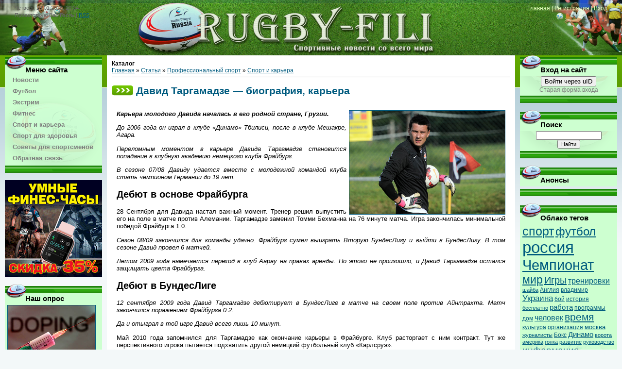

--- FILE ---
content_type: text/html; charset=UTF-8
request_url: http://rugby-fili.ru/publ/sport/sport_i_karera/david_targamadze_biografija_karera/8-1-0-4901
body_size: 18257
content:
<html>
<head>

	<script type="text/javascript">new Image().src = "//counter.yadro.ru/hit;ucoznet?r"+escape(document.referrer)+(screen&&";s"+screen.width+"*"+screen.height+"*"+(screen.colorDepth||screen.pixelDepth))+";u"+escape(document.URL)+";"+Date.now();</script>
	<script type="text/javascript">new Image().src = "//counter.yadro.ru/hit;ucoz_desktop_ad?r"+escape(document.referrer)+(screen&&";s"+screen.width+"*"+screen.height+"*"+(screen.colorDepth||screen.pixelDepth))+";u"+escape(document.URL)+";"+Date.now();</script>
<meta http-equiv="content-type" content="text/html; charset=UTF-8">
<title>Давид Таргамадзе — биография, карьера - Спорт и карьера - Профессиональный спорт - Каталог - Клуб любителей регби</title>

 
 
 <META Name="Description" content="Карьера молодого Давида началась в его родной стране, Грузии. До 2006 года он играл в клубе «Динамо» Тбилиси, после в клубе Мешакре, Агара. Переломным моментом в карьере Давида Таргамадзе становится попадание в клубную академию немецкого клуба Фрайбург. В сезоне 07/08 Давиду удается вместе с молодежной командой клуба стать чемпионом Германии до 19 лет. Дебют в основе Фрайбурга 28 Сентября для Давида настал важный момент.">

<META Name="Keywords" content="Давид, биография, клуб, страна, молодость, матче, сезон, Украина, сборная, матчей, матч, контракт">
 
  
 
 
 
<link type="text/css" rel="stylesheet" href="/_st/my.css" />
 <script data-ad-client="ca-pub-6409720241318212" async src="https://pagead2.googlesyndication.com/pagead/js/adsbygoogle.js"></script>

	<link rel="stylesheet" href="/.s/src/base.min.css?v=221108" />
	<link rel="stylesheet" href="/.s/src/layer7.min.css?v=221108" />

	<script src="/.s/src/jquery-1.12.4.min.js"></script>
	
	<script src="/.s/src/uwnd.min.js?v=221108"></script>
	<script src="//s761.ucoz.net/cgi/uutils.fcg?a=uSD&ca=2&ug=999&isp=0&r=0.546144403602863"></script>
	<link rel="stylesheet" href="/.s/src/ulightbox/ulightbox.min.css" />
	<link rel="stylesheet" href="/.s/src/socCom.min.css" />
	<link rel="stylesheet" href="/.s/src/social.css" />
	<script src="/.s/src/ulightbox/ulightbox.min.js"></script>
	<script src="/.s/src/socCom.min.js"></script>
	<script src="//sys000.ucoz.net/cgi/uutils.fcg?a=soc_comment_get_data&site=drugby-fili"></script>
	<script>
/* --- UCOZ-JS-DATA --- */
window.uCoz = {"layerType":7,"module":"publ","ssid":"362223551121113677266","language":"ru","sign":{"3125":"Закрыть","7251":"Запрошенный контент не может быть загружен. Пожалуйста, попробуйте позже.","7252":"Предыдущий","7253":"Начать слайд-шоу","7287":"Перейти на страницу с фотографией.","7254":"Изменить размер","5458":"Следующий","5255":"Помощник"},"uLightboxType":1,"site":{"id":"drugby-fili","domain":"rugby-fili.ru","host":"rugby-fili.ucoz.com"},"country":"US"};
/* --- UCOZ-JS-CODE --- */

		function eRateEntry(select, id, a = 65, mod = 'publ', mark = +select.value, path = '', ajax, soc) {
			if (mod == 'shop') { path = `/${ id }/edit`; ajax = 2; }
			( !!select ? confirm(select.selectedOptions[0].textContent.trim() + '?') : true )
			&& _uPostForm('', { type:'POST', url:'/' + mod + path, data:{ a, id, mark, mod, ajax, ...soc } });
		}

		function updateRateControls(id, newRate) {
			let entryItem = self['entryID' + id] || self['comEnt' + id];
			let rateWrapper = entryItem.querySelector('.u-rate-wrapper');
			if (rateWrapper && newRate) rateWrapper.innerHTML = newRate;
			if (entryItem) entryItem.querySelectorAll('.u-rate-btn').forEach(btn => btn.remove())
		}
 function uSocialLogin(t) {
			var params = {"google":{"width":700,"height":600},"vkontakte":{"height":400,"width":790},"facebook":{"width":950,"height":520},"ok":{"height":390,"width":710},"yandex":{"width":870,"height":515}};
			var ref = escape(location.protocol + '//' + ('rugby-fili.ru' || location.hostname) + location.pathname + ((location.hash ? ( location.search ? location.search + '&' : '?' ) + 'rnd=' + Date.now() + location.hash : ( location.search || '' ))));
			window.open('/'+t+'?ref='+ref,'conwin','width='+params[t].width+',height='+params[t].height+',status=1,resizable=1,left='+parseInt((screen.availWidth/2)-(params[t].width/2))+',top='+parseInt((screen.availHeight/2)-(params[t].height/2)-20)+'screenX='+parseInt((screen.availWidth/2)-(params[t].width/2))+',screenY='+parseInt((screen.availHeight/2)-(params[t].height/2)-20));
			return false;
		}
		function TelegramAuth(user){
			user['a'] = 9; user['m'] = 'telegram';
			_uPostForm('', {type: 'POST', url: '/index/sub', data: user});
		}
$(function() {
		$('#fCode').on('keyup', function(event) {
			try {checkSecure(); } catch(e) {}
		});
	});
	
function loginPopupForm(params = {}) { new _uWnd('LF', ' ', -250, -100, { closeonesc:1, resize:1 }, { url:'/index/40' + (params.urlParams ? '?'+params.urlParams : '') }) }
/* --- UCOZ-JS-END --- */
</script>

	<style>.UhideBlock{display:none; }</style>
</head>
<body>
<div id="utbr8214" rel="s761"></div>

<div class="wrap">
<!--U1AHEADER1Z--><a href="/">
 
<img height="center" src="/shablon/img/topbanner2.jpg" style="width: 100%; height:px; opacity:0.9;filter:alpha(opacity=90)" alt="Клуб любителей регби" title="Клуб любителей регби" 
onmouseover="this.style.opacity=1;this.filters.alpha.opacity=100;" 
onmouseout="this.style.opacity=0.9;this.filters.alpha.opacity=90" /></a>
 




<div class="date">Четверг, 29.01.2026, 20:04</div>
<div class="user-bar"><!--<s5212>-->Приветствую Вас<!--</s>--> <b>Гость</b> | <a href="http://rugby-fili.ru/publ/rss/">RSS</a></div>
<div class="navigation"><a href="http://rugby-fili.ru/"><!--<s5176>-->Главная<!--</s>--></a> |  <a href="/register"><!--<s3089>-->Регистрация<!--</s>--></a> |  <a href="javascript:;" rel="nofollow" onclick="loginPopupForm(); return false;"><!--<s3087>-->Вход<!--</s>--></a></div><!--/U1AHEADER1Z-->

<!-- <middle> -->
<table class="main-table">
<tr>
<td class="side-block">
<!--U1CLEFTER1Z--><!-- <block1> -->

<div class="block">
<div class="block-title"><!-- <bt> --><!--<s5184>-->Меню сайта<!--</s>--><!-- </bt> --></div>
<div class="block-top"><div class="block-content"><!-- <bc> --><div id="uMenuDiv1" class="uMenuV" style="position:relative;"><ul class="uMenuRoot">
<li><div class="umn-tl"><div class="umn-tr"><div class="umn-tc"></div></div></div><div class="umn-ml"><div class="umn-mr"><div class="umn-mc"><div class="uMenuItem"><a href="/publ/sport/novosti/3"><span>Новости</span></a></div></div></div></div><div class="umn-bl"><div class="umn-br"><div class="umn-bc"><div class="umn-footer"></div></div></div></div></li>
<li><div class="umn-tl"><div class="umn-tr"><div class="umn-tc"></div></div></div><div class="umn-ml"><div class="umn-mr"><div class="umn-mc"><div class="uMenuItem"><a href="/publ/sport/futbol/5"><span>Футбол</span></a></div></div></div></div><div class="umn-bl"><div class="umn-br"><div class="umn-bc"><div class="umn-footer"></div></div></div></div></li>
<li><div class="umn-tl"><div class="umn-tr"><div class="umn-tc"></div></div></div><div class="umn-ml"><div class="umn-mr"><div class="umn-mc"><div class="uMenuItem"><a href="http://rugby-fili.ru/publ/sport_i_zdorove/ehkstremalnyj_sport/12"><span>Экстрим</span></a></div></div></div></div><div class="umn-bl"><div class="umn-br"><div class="umn-bc"><div class="umn-footer"></div></div></div></div></li>
<li><div class="umn-tl"><div class="umn-tr"><div class="umn-tc"></div></div></div><div class="umn-ml"><div class="umn-mr"><div class="umn-mc"><div class="uMenuItem"><a href="http://rugby-fili.ru/publ/sport_i_zdorove/fitnes/10"><span>Фитнес</span></a></div></div></div></div><div class="umn-bl"><div class="umn-br"><div class="umn-bc"><div class="umn-footer"></div></div></div></div></li>
<li><div class="umn-tl"><div class="umn-tr"><div class="umn-tc"></div></div></div><div class="umn-ml"><div class="umn-mr"><div class="umn-mc"><div class="uMenuItem"><a href="http://rugby-fili.ru/publ/sport/sport_i_karera/8"><span>Спорт и карьера</span></a></div></div></div></div><div class="umn-bl"><div class="umn-br"><div class="umn-bc"><div class="umn-footer"></div></div></div></div></li>
<li><div class="umn-tl"><div class="umn-tr"><div class="umn-tc"></div></div></div><div class="umn-ml"><div class="umn-mr"><div class="umn-mc"><div class="uMenuItem"><a href="http://rugby-fili.ru/publ/sport_i_zdorove/zdorove/13"><span>Спорт для здоровья</span></a></div></div></div></div><div class="umn-bl"><div class="umn-br"><div class="umn-bc"><div class="umn-footer"></div></div></div></div></li>
<li><div class="umn-tl"><div class="umn-tr"><div class="umn-tc"></div></div></div><div class="umn-ml"><div class="umn-mr"><div class="umn-mc"><div class="uMenuItem"><a href="http://rugby-fili.ru/publ/sport_i_zdorove/poleznye_sovety_dlja_sportsmenov/14"><span>Советы для спортсменов</span></a></div></div></div></div><div class="umn-bl"><div class="umn-br"><div class="umn-bc"><div class="umn-footer"></div></div></div></div></li>
<li><div class="umn-tl"><div class="umn-tr"><div class="umn-tc"></div></div></div><div class="umn-ml"><div class="umn-mr"><div class="umn-mc"><div class="uMenuItem"><a href="/index/0-3"><span>Обратная связь</span></a></div></div></div></div><div class="umn-bl"><div class="umn-br"><div class="umn-bc"><div class="umn-footer"></div></div></div></div></li></ul></div><script>$(function(){_uBuildMenu('#uMenuDiv1',0,document.location.href+'/','uMenuItemA','uMenuArrow',2500);})</script><!-- </bc> --></div></div>
</div>

<!-- </block1> -->

 

<!--noindex-->
<a href="http://rugby-fili.ru/publ/sport_i_zdorove/poleznye_sovety_dlja_sportsmenov/umnye_fitnes_chasy_colmi_p8/14-1-0-6570" target="_blank" rel="nofollow"><img src="http://rugby-fili.ru/_pu/65/88711426.gif" width="200" border="0" title="Умные фитнес-часы COLMI P8" alt="Умные фитнес-часы COLMI P8"></a>
<!--/noindex-->
<br><br>


<!-- <block3> -->

<!-- </block3> -->

<!-- <block4> -->

<!-- </block4> -->

<!-- <block5> -->

<div class="block">
<div class="block-title"><!-- <bt> --><!--<s5207>-->Наш опрос<!--</s>--><!-- </bt> --></div>
<div class="block-top"><div class="block-content"><!-- <bc> --><script>function pollnow607(){document.getElementById('PlBtn607').disabled=true;_uPostForm('pollform607',{url:'/poll/',type:'POST'});}function polll607(id,i){_uPostForm('',{url:'/poll/'+id+'-1-'+i+'-607',type:'GET'});}</script><div id="pollBlock607"><form id="pollform607" onsubmit="pollnow607();return false;"><div class="pollBlock" style="font-family:Tahoma,Arial;">
 <a target="_blank" href="/publ/sport/regbi/federacija_regbi_podtverdila_chto_v_doping_probakh_igrokov_byl_obnaruzhen_meldonij/4-1-0-192">
<img title="Федерация регби подтвердила, что в допинг-пробах игроков был обнаружен мельдоний" style="margin-bottom: 2px;" alt="Федерация регби подтвердила, что в допинг-пробах игроков был обнаружен мельдоний" src="/foto/img1/1_1/qq8pmftn.jpg" align="center" border="1" width="180"></a>

<div class="pollQue" style="font-size:8pt;padding-top:2px;text-align:left;"><b>Как вы относитесь к набирающему обороты допинговому скандалу?</b></div>
<div class="pollAns" style="font-size:8pt;text-align:left;"><div class="answer"><input id="a6071" type="radio" name="answer" value="1" style="vertical-align:middle;" /> <label style="vertical-align:middle;display:inline;" for="a6071">Это расплата за нечестную игру</label></div>
<div class="answer"><input id="a6072" type="radio" name="answer" value="2" style="vertical-align:middle;" /> <label style="vertical-align:middle;display:inline;" for="a6072">Обычное дело</label></div>
<div class="answer"><input id="a6073" type="radio" name="answer" value="3" style="vertical-align:middle;" /> <label style="vertical-align:middle;display:inline;" for="a6073">Это провокация против России</label></div>
<div class="answer"><input id="a6074" type="radio" name="answer" value="4" style="vertical-align:middle;" /> <label style="vertical-align:middle;display:inline;" for="a6074">Скоро всё утихнет</label></div>
<div class="answer"><input id="a6075" type="radio" name="answer" value="5" style="vertical-align:middle;" /> <label style="vertical-align:middle;display:inline;" for="a6075">Мне всё равно</label></div>

					<div id="pollSbm607" class="pollButton"><input class="pollBut" id="PlBtn607" type="submit" value="Голосовать" /></div>
					<input type="hidden" name="ssid" value="362223551121113677266" />
					<input type="hidden" name="id"   value="1" />
					<input type="hidden" name="a"    value="1" />
					<input type="hidden" name="ajax" value="607" /></div>
<div class="pollLnk" style="padding-top:4px;text-align:center;">[ <a style="font-size:7pt;" href="javascript:;" rel="nofollow" onclick="new _uWnd('PollR','Результаты опроса',660,200,{closeonesc:1,maxh:400},{url:'/poll/1'});return false;">Результаты</a> &middot; <a style="font-size:7pt;" href="javascript:;" rel="nofollow" onclick="new _uWnd('PollA','Архив опросов',660,250,{closeonesc:1,maxh:400,max:1,min:1},{url:'/poll/0-2'});return false;">Архив опросов</a> ]</div>
<div class="pollTot" style="padding-top:4px;font-size:7pt;text-align:center;">Всего ответов: <b>148</b></div>
</div></form></div><!-- </bc> --></div></div>
</div>

<!-- </block5> -->

<!-- <block6> -->

<div class="block">
<div class="block-title"><!-- <bt> --><!--<s5195>-->Статистика<!--</s>--><!-- </bt> --></div>
<div class="block-top"><div class="block-content"><div align="center"><!-- <bc> -->
 
 
 
 
<!--LiveInternet counter--><script type="text/javascript"><!--
document.write("<a href='//www.liveinternet.ru/click' "+
"target=_blank><img src='//counter.yadro.ru/hit?t17.15;r"+
escape(document.referrer)+((typeof(screen)=="undefined")?"":
";s"+screen.width+"*"+screen.height+"*"+(screen.colorDepth?
screen.colorDepth:screen.pixelDepth))+";u"+escape(document.URL)+
";"+Math.random()+
"' alt='' title='LiveInternet: показано число просмотров за 24"+
" часа, посетителей за 24 часа и за сегодня' "+
"border='0' width='88' height='31'><\/a>")
//--></script><!--/LiveInternet-->
 
 
 
 <!-- Yandex.Metrika informer -->
<a href="https://metrika.yandex.ru/stat/?id=35905485&amp;from=informer"
target="_blank" rel="nofollow"><img src="https://informer.yandex.ru/informer/35905485/3_0_86EC20FF_66CC00FF_0_pageviews"
style="width:88px; height:31px; border:0;" alt="Яндекс.Метрика" title="Яндекс.Метрика: данные за сегодня (просмотры, визиты и уникальные посетители)" onclick="try{Ya.Metrika.informer({i:this,id:35905485,lang:'ru'});return false}catch(e){}" /></a>
<!-- /Yandex.Metrika informer -->
 

<a href="//yandex.ru/cy?base=0&amp;host=rugby-fili.ru" rel="nofollow"><img src="//www.yandex.ru/cycounter?rugby-fili.ru" width="88" height="31" alt="Индекс цитирования" border="0" /></a>

 
 
<!-- </bc> --></div></div></div>
</div>

<!-- </block6> -->

<!-- <block4> -->
<div class="block">
<div class="block-title"><!-- <bt> --><!--<s3199>-->Свежие новости<!--</s>--><!-- </bt> --></div>
<div class="block-top"><div class="block-content"><!-- <bc> --><div class="noEntries">Материалов за текущий период нет.</div><!-- </bc> --></div></div>
</div>
<!-- </block4> --><!--/U1CLEFTER1Z-->
</td>
<td class="content-block">
<b>Каталог</b> 
<!-- <body> --><table border="0" cellpadding="0" cellspacing="0" width="100%">
<tr>
<td width="80%"><a href="http://rugby-fili.ru/"><!--<s5176>-->Главная<!--</s>--></a> &raquo; <a href="/publ/"><!--<s5208>-->Статьи<!--</s>--></a> &raquo; <a href="/publ/sport/2">Профессиональный спорт</a> &raquo; <a href="/publ/sport/sport_i_karera/8">Спорт и карьера</a></td>
<td align="right" style="white-space: nowrap;"></td>
</tr>
</table>
<hr />
 <div class="eTitle" style="padding-bottom:3px;"><h1>Давид Таргамадзе — биография, карьера</h1></div>
<table border="0" width="100%" cellspacing="0" cellpadding="2" class="eBlock">
<tr><td class="eText" colspan="2">
 
  
 
 
 <div id="nativeroll_video_cont" style="display:none;"></div><a href="/foto/img1/1_25/4676_1.jpg"><img title="Посмотреть полный размер фото Давид Таргамадзе — биография, карьера" style="margin-left: 5px;" alt="Давид Таргамадзе — биография, карьера" src="/foto/img1/1_25/4676_1.jpg" align="right" border="1" width="40%"></a>
<p><strong><i>Карьера молодого Давида началась в его родной стране, Грузии.</strong></i></strong></p>

<p><i>До 2006 года он играл в клубе «Динамо» Тбилиси, после в клубе Мешакре, Агара.</i></p>

<p><i>Переломным моментом в карьере Давида Таргамадзе становится попадание в клубную академию немецкого клуба Фрайбург.</i></p>

<p><i>В сезоне 07/08 Давиду удается вместе с молодежной командой клуба стать чемпионом Германии до 19 лет.</i></p>

<h2>Дебют в основе Фрайбурга</h2>

<p>28 Сентября для Давида настал важный момент. Тренер решил выпустить его на поле в матче против Алемании. Таргамадзе заменил Томми Бехманна на 76 минуте матча. Игра закончилась минимальной победой Фрайбурга 1:0.</p>

<p><i>Сезон 08/09 закончился для команды удачно. Фрайбург сумел выиграть Вторую БундесЛигу и выйти в БундесЛигу. В том сезоне Давид провел 6 матчей.</i></p>

<p><i>Летом 2009 года намечается переход в клуб Аарау на правах аренды. Но этого не произошло, и Давид Таргамадзе остался защищать цвета Фрайбурга.</i></p>

<h2>Дебют в БундесЛиге</h2>

<p><i>12 сентября 2009 года Давид Таргамадзе дебютирует в БундесЛиге в матче на своем поле против Айнтрахта. Матч закончился поражением Фрайбурга 0:2.</i></p>

<p><i>Да и отыграл в той игре Давид всего лишь 10 минут.</i></p>

<p>Май 2010 года запомнился для Таргамадзе как окончание карьеры в Фрайбурге. Клуб расторгает с ним контракт. Тут же перспективного игрока пытается подхватить другой немецкий футбольный клуб «Карлсруэ».</p>

<p>Но в октябре 2010 года Давид Таргамадзе оказывается в Украине. Новым местом работы для Давида становится перволиговая Александрия.</p>

<h2>Дебют в Александрие</h2>

<p>10 октября Давид Таргамадзе дебютирует в новой команде. Он вышел на поле в матче против Львова, на 63 минуте и через 13 минут забил свой первый гол в Украине.</p>

<p><i>Таргамадзе в Шахтере</i></p>

<p><i>30 декабря 2011 года донецкий Шахтер подписывает с Таргамадзе пятилетний контракт.</i></p>

<p><i>А уже 31 декабря Таргамадзе отдается в аренду в клуб Ильичевец.</i></p>

<p><i>Игра в сборной</i></p>

<p><i>В составе юношеской сборной Грузии до 17 лет сыграл 6 матчей. За молодёжную сборную Грузии до 21 года он сыграл 3 матча.</i></p>

<p><i>Его брат тоже увлекается футболом.</i></p>



<table border="0" cellpadding="1" cellspacing="0" style="width: 100%;">
 <tbody>
 <tr>
 <td><a href="/foto/img1/1_25/4676_2.jpg"><img title="Посмотреть фото 2 Давид Таргамадзе — биография, карьера" style="margin-right: 2px;" alt="Фото 2: Давид Таргамадзе — биография, карьера" src="/foto/img1/1_25/4676_2.jpg" align="left" border="1" width="32%"></a>

<a href="/foto/img1/1_25/4676_3.jpg"><img title="Посмотреть фото 3 Давид Таргамадзе — биография, карьера" style="margin-right: 2px;" alt="Фото 3: Давид Таргамадзе — биография, карьера" src="/foto/img1/1_25/4676_3.jpg" align="left" border="1" width="32%"></a>

</td>
 </tr>
 </tbody>
</table>

<p>&nbsp;</p>
		<script>
			var container = document.getElementById('nativeroll_video_cont');

			if (container) {
				var parent = container.parentElement;

				if (parent) {
					const wrapper = document.createElement('div');
					wrapper.classList.add('js-teasers-wrapper');

					parent.insertBefore(wrapper, container.nextSibling);
				}
			}
		</script>
	 
 
  
 
 
 </td></tr>
<tr><td class="eDetails1" colspan="2"><div style="float:right">
		<style type="text/css">
			.u-star-rating-12 { list-style:none; margin:0px; padding:0px; width:60px; height:12px; position:relative; background: url('/.s/img/stars/3/12.png') top left repeat-x }
			.u-star-rating-12 li{ padding:0px; margin:0px; float:left }
			.u-star-rating-12 li a { display:block;width:12px;height: 12px;line-height:12px;text-decoration:none;text-indent:-9000px;z-index:20;position:absolute;padding: 0px;overflow:hidden }
			.u-star-rating-12 li a:hover { background: url('/.s/img/stars/3/12.png') left center;z-index:2;left:0px;border:none }
			.u-star-rating-12 a.u-one-star { left:0px }
			.u-star-rating-12 a.u-one-star:hover { width:12px }
			.u-star-rating-12 a.u-two-stars { left:12px }
			.u-star-rating-12 a.u-two-stars:hover { width:24px }
			.u-star-rating-12 a.u-three-stars { left:24px }
			.u-star-rating-12 a.u-three-stars:hover { width:36px }
			.u-star-rating-12 a.u-four-stars { left:36px }
			.u-star-rating-12 a.u-four-stars:hover { width:48px }
			.u-star-rating-12 a.u-five-stars { left:48px }
			.u-star-rating-12 a.u-five-stars:hover { width:60px }
			.u-star-rating-12 li.u-current-rating { top:0 !important; left:0 !important;margin:0 !important;padding:0 !important;outline:none;background: url('/.s/img/stars/3/12.png') left bottom;position: absolute;height:12px !important;line-height:12px !important;display:block;text-indent:-9000px;z-index:1 }
		</style><script>
			var usrarids = {};
			function ustarrating(id, mark) {
				if (!usrarids[id]) {
					usrarids[id] = 1;
					$(".u-star-li-"+id).hide();
					_uPostForm('', { type:'POST', url:`/publ`, data:{ a:65, id, mark, mod:'publ', ajax:'2' } })
				}
			}
		</script><ul id="uStarRating4901" class="uStarRating4901 u-star-rating-12" title="Рейтинг: 0.0/0">
			<li id="uCurStarRating4901" class="u-current-rating uCurStarRating4901" style="width:0%;"></li><li class="u-star-li-4901"><a href="javascript:;" onclick="ustarrating('4901', 1)" class="u-one-star">1</a></li>
				<li class="u-star-li-4901"><a href="javascript:;" onclick="ustarrating('4901', 2)" class="u-two-stars">2</a></li>
				<li class="u-star-li-4901"><a href="javascript:;" onclick="ustarrating('4901', 3)" class="u-three-stars">3</a></li>
				<li class="u-star-li-4901"><a href="javascript:;" onclick="ustarrating('4901', 4)" class="u-four-stars">4</a></li>
				<li class="u-star-li-4901"><a href="javascript:;" onclick="ustarrating('4901', 5)" class="u-five-stars">5</a></li></ul></div><span class="e-category"><span class="ed-title"><!--<s3179>-->Категория<!--</s>-->:</span> <span class="ed-value"><a href="/publ/sport/sport_i_karera/8">Спорт и карьера</a></span></span><span class="ed-sep"> | </span><span class="e-add"><span class="ed-title"><!--<s3178>-->Добавил<!--</s>-->:</span> <span class="ed-value"><a href="javascript:;" rel="nofollow" onclick="window.open('/index/8-2', 'up2', 'scrollbars=1,top=0,left=0,resizable=1,width=700,height=375'); return false;">Ржавый</a> (24.07.2017) </span></span>
  </span></span>
</td></tr>
<tr><td class="eDetails2" colspan="2"><span class="e-reads"><span class="ed-title"><!--<s3177>-->Просмотров<!--</s>-->:</span> <span class="ed-value">2273</span></span> 
<span class="ed-sep"> | </span><span class="e-tags"><span class="ed-title"><!--<s5308>-->Теги<!--</s>-->:</span> <span class="ed-value"><noindex><a href="/search/%D0%A3%D0%BA%D1%80%D0%B0%D0%B8%D0%BD%D0%B0/" rel="nofollow" class="eTag">Украина</a>, <a href="/search/%D0%A1%D0%B1%D0%BE%D1%80%D0%BD%D0%B0%D1%8F/" rel="nofollow" class="eTag">Сборная</a>, <a href="/search/%D0%B4%D0%B0%D0%B2%D0%B8%D0%B4/" rel="nofollow" class="eTag">давид</a>, <a href="/search/%D0%A1%D1%82%D1%80%D0%B0%D0%BD%D0%B0/" rel="nofollow" class="eTag">Страна</a>, <a href="/search/%D0%BC%D0%BE%D0%BB%D0%BE%D0%B4%D0%BE%D1%81%D1%82%D1%8C/" rel="nofollow" class="eTag">молодость</a>, <a href="/search/%D0%BA%D0%BB%D1%83%D0%B1/" rel="nofollow" class="eTag">клуб</a>, <a href="/search/%D1%81%D0%B5%D0%B7%D0%BE%D0%BD/" rel="nofollow" class="eTag">сезон</a>, <a href="/search/%D0%B1%D0%B8%D0%BE%D0%B3%D1%80%D0%B0%D1%84%D0%B8%D1%8F/" rel="nofollow" class="eTag">биография</a>, <a href="/search/%D0%BC%D0%B0%D1%82%D1%87%D0%B5/" rel="nofollow" class="eTag">матче</a>, <a href="/search/%D0%BC%D0%B0%D1%82%D1%87%D0%B5%D0%B9/" rel="nofollow" class="eTag">матчей</a></noindex></span></span>
<span class="ed-sep"> | </span><span class="e-rating"><span class="ed-title"><!--<s3119>-->Рейтинг<!--</s>-->:</span> <span class="ed-value"><span id="entRating4901">0.0</span>/<span id="entRated4901">0</span></span></span></td></tr>
</table>



<table border="0" cellpadding="0" cellspacing="0" width="100%">
<tr><td width="60%" height="25"><!--<s5183>-->Всего комментариев<!--</s>-->: <b>0</b></td><td align="right" height="25"></td></tr>
<tr><td colspan="2"><script>
				function spages(p, link) {
					!!link && location.assign(atob(link));
				}
			</script>
			<div id="comments"></div>
			<div id="newEntryT"></div>
			<div id="allEntries"></div>
			<div id="newEntryB"></div>
			<script>
				(function() {
					'use strict';
					var commentID = ( /comEnt(\d+)/.exec(location.hash) || {} )[1];
					if (!commentID) {
						return window.console && console.info && console.info('comments, goto page', 'no comment id');
					}
					var selector = '#comEnt' + commentID;
					var target = $(selector);
					if (target.length) {
						$('html, body').animate({
							scrollTop: ( target.eq(0).offset() || { top: 0 } ).top
						}, 'fast');
						return window.console && console.info && console.info('comments, goto page', 'found element', selector);
					}
					$.get('/index/802', {
						id: commentID
					}).then(function(response) {
						if (!response.page) {
							return window.console && console.warn && console.warn('comments, goto page', 'no page within response', response);
						}
						spages(response.page);
						setTimeout(function() {
							target = $(selector);
							if (!target.length) {
								return window.console && console.warn && console.warn('comments, goto page', 'comment element not found', selector);
							}
							$('html, body').animate({
								scrollTop: ( target.eq(0).offset() || { top: 0 } ).top
							}, 'fast');
							return window.console && console.info && console.info('comments, goto page', 'scrolling to', selector);
						}, 500);
					}, function(response) {
						return window.console && console.error && console.error('comments, goto page', response.responseJSON);
					});
				})();
			</script>
		</td></tr>
<tr><td colspan="2" align="center"></td></tr>
<tr><td colspan="2" height="10"></td></tr>
</table>



<form name="socail_details" id="socail_details" onsubmit="return false;">
						   <input type="hidden" name="social" value="">
						   <input type="hidden" name="data" value="">
						   <input type="hidden" name="id" value="4901">
						   <input type="hidden" name="ssid" value="362223551121113677266">
					   </form><div id="postFormContent" class="">
		<form method="post" name="addform" id="acform" action="/index/" onsubmit="return addcom(this)" class="publ-com-add" data-submitter="addcom"><script>
		function _dS(a){var b=a.split(''),c=b.pop();return b.map(function(d){var e=d.charCodeAt(0)-c;return String.fromCharCode(32>e?127-(32-e):e)}).join('')}
		var _y8M = _dS('Ansuzy%y~ujB\'mniijs\'%sfrjB\'xtx\'%{fqzjB\'7:;879<66\'%4C5');
		function addcom( form, data = {} ) {
			if (document.getElementById('addcBut')) {
				document.getElementById('addcBut').disabled = true;
			} else {
				try { document.addform.submit.disabled = true; } catch(e) {}
			}

			if (document.getElementById('eMessage')) {
				document.getElementById('eMessage').innerHTML = '<span style="color:#999"><img src="/.s/img/ma/m/i2.gif" border="0" align="absmiddle" width="13" height="13"> Идёт передача данных...</span>';
			}

			_uPostForm(form, { type:'POST', url:'/index/', data })
			return false
		}
document.write(_y8M);</script>
				<div class="mc-widget">
					<script>
						var socRedirect = location.protocol + '//' + ('rugby-fili.ru' || location.hostname) + location.pathname + location.search + (location.hash && location.hash != '#' ? '#reloadPage,' + location.hash.substr(1) : '#reloadPage,gotoAddCommentForm' );
						socRedirect = encodeURIComponent(socRedirect);

						try{var providers = {};} catch (e) {}

						function socialRepost(entry_link, message) {
							console.log('Check witch Social network is connected.');

							var soc_type = jQuery("form#acform input[name='soc_type']").val();
							switch (parseInt(soc_type)) {
							case 101:
								console.log('101');
								var newWin = window.open('https://vk.com/share.php?url='+entry_link+'&description='+message+'&noparse=1','window','width=640,height=500,scrollbars=yes,status=yes');
							  break;
							case 102:
								console.log('102');
								var newWin = window.open('https://www.facebook.com/sharer/sharer.php?u='+entry_link+'&description='+encodeURIComponent(message),'window','width=640,height=500,scrollbars=yes,status=yes');
							  break;
							case 103:
								console.log('103');

							  break;
							case 104:
								console.log('104');

							  break;
							case 105:
								console.log('105');

							  break;
							case 106:
								console.log('106');

							  break;
							case 107:
								console.log('107');
								var newWin = window.open('https://twitter.com/intent/tweet?source=webclient&url='+entry_link+'&text='+encodeURIComponent(message)+'&callback=?','window','width=640,height=500,scrollbars=yes,status=yes');
							  break;
							case 108:
								console.log('108');

							  break;
							case 109:
								console.log('109');
								var newWin = window.open('https://plusone.google.com/_/+1/confirm?hl=en&url='+entry_link,'window','width=600,height=610,scrollbars=yes,status=yes');
							  break;
							}
						}

						function updateSocialDetails(type) {
							console.log('updateSocialDetails');
							jQuery.getScript('//sys000.ucoz.net/cgi/uutils.fcg?a=soc_comment_get_data&site=drugby-fili&type='+type, function() {
								jQuery("form#socail_details input[name='social']").val(type);
								jQuery("form#socail_details input[name=data]").val(data[type]);
								jQuery("form#acform input[name=data]").val(data[type]);
								_uPostForm('socail_details',{type:'POST',url:'/index/778', data:{'m':'3', 'vi_commID': '', 'catPath': ''}});
							});
						}

						function logoutSocial() {
							console.log('delete cookie');
							delete_msg_cookie();
							jQuery.getScript('//sys000.ucoz.net/cgi/uutils.fcg?a=soc_comment_clear_data&site=drugby-fili', function(){window.location.reload();});
						}

						function utf8_to_b64( str) {
							return window.btoa(encodeURIComponent( escape( str )));
						}

						function b64_to_utf8( str) {
							return unescape(decodeURIComponent(window.atob( str )));
						}

						function getCookie(c_name) {
							var c_value = " " + document.cookie;
							var c_start = c_value.indexOf(" " + c_name + "=");
							if (c_start == -1) {
								c_value = null;
							} else {
								c_start = c_value.indexOf("=", c_start) + 1;
								var c_end = c_value.indexOf(";", c_start);
								if (c_end == -1) {
									c_end = c_value.length;
								}
								c_value = unescape(c_value.substring(c_start,c_end));
							}
							return c_value;
						}

						var delete_msg_cookie = function() {
							console.log('delete_msg_cookie');
							document.cookie = 'msg=;expires=Thu, 01 Jan 1970 00:00:01 GMT;';
						};

						function preSaveMessage() {
							var msg = jQuery("form#acform textarea").val();
							if (msg.length > 0) {
								document.cookie = "msg="+utf8_to_b64(msg)+";"; //path="+window.location.href+";
							}
						}

						function googleAuthHandler(social) {
							if (!social) return
							if (!social.enabled || !social.handler) return

							social.window = window.open(social.url, '_blank', 'width=600,height=610');
							social.intervalId = setInterval(function(social) {
								if (social.window.closed) {
									clearInterval(social.intervalId)
									self.location.reload()
								}
							}, 1000, social)
						}

						

						(function(jq) {
							jq(document).ready(function() {
								
																
								jQuery(".uf-tooltip a.uf-tt-exit").attr('href','/index/10');
								console.log('ready - update details');
								console.log('scurrent', window.scurrent);
								if (typeof(window.scurrent) != 'undefined' && scurrent > 0 && data[scurrent]) {
									jQuery("#postFormContent").html('<div style="width:100%;text-align:center;padding-top:50px;"><img alt="" src="/.s/img/ma/m/i3.gif" border="0" width="220" height="19" /></div>');

									jQuery("form#socail_details input[name=social]").val(scurrent);
									jQuery("form#socail_details input[name=data]").val(data[scurrent]);
									updateSocialDetails(scurrent);
								}
								jQuery('a#js-ucf-start').on('click', function(event) {
									event.preventDefault();
									if (scurrent == 0) {
										window.open("//sys000.ucoz.net/cgi/uutils.fcg?a=soc_comment_auth",'SocialLoginWnd','width=500,height=350,resizable=yes,titlebar=yes');
									}
								});

								jQuery('#acform a.login-with').on('click', function(event) {
									event.preventDefault();
									let social = providers[ this.dataset.social ];

									if (typeof(social) != 'undefined' && social.enabled == 1) {
										if (social.handler) {
											social.handler(social);
										} else {
											// unetLoginWnd
											let newWin = window.open(social.url, "_blank", 'width=600,height=610,scrollbars=yes,status=yes');
										}
									}
								});
							});
						})(jQuery);
					</script>
				</div>

<div class="uForm uComForm">
	
	<div class="uauth-small-links uauth-links-set1"><span class="auth-links-label">Войдите:</span> <div class="auth-social-list inline-social-list"><a href="javascript:;" onclick="window.open('https://login.uid.me/?site=drugby-fili&ref='+escape(location.protocol + '//' + ('rugby-fili.ru' || location.hostname) + location.pathname + ((location.hash ? ( location.search ? location.search + '&' : '?' ) + 'rnd=' + Date.now() + location.hash : ( location.search || '' )))),'uidLoginWnd','width=580,height=450,resizable=yes,titlebar=yes');return false;" class="login-with uid" title="Войти через uID" rel="nofollow"><i></i></a><a href="javascript:;" onclick="return uSocialLogin('vkontakte');" data-social="vkontakte" class="login-with vkontakte" title="Войти через ВКонтакте" rel="nofollow"><i></i></a><a href="javascript:;" onclick="return uSocialLogin('facebook');" data-social="facebook" class="login-with facebook" title="Войти через Facebook" rel="nofollow"><i></i></a><a href="javascript:;" onclick="return uSocialLogin('yandex');" data-social="yandex" class="login-with yandex" title="Войти через Яндекс" rel="nofollow"><i></i></a><a href="javascript:;" onclick="return uSocialLogin('google');" data-social="google" class="login-with google" title="Войти через Google" rel="nofollow"><i></i></a><a href="javascript:;" onclick="return uSocialLogin('ok');" data-social="ok" class="login-with ok" title="Войти через Одноклассники" rel="nofollow"><i></i></a></div></div>
	<div class="uComForm-inner">
		<span class="ucf-avatar"><img src="/.s/img/icon/social/noavatar.png" alt="avatar" /></span>
		<div class="ucf-content ucf-start-content">
			<ul class="uf-form ucf-form">
				<li><textarea class="uf-txt-input commFl js-start-txt" placeholder="Оставьте ваш комментарий..."></textarea>
				<li><button class="uf-btn" onclick="preSaveMessage(); window.open('/index/800?ref='+window.location.href, 'SocialLoginWnd', 'width=500,height=410,resizable=yes,titlebar=yes');">Отправить</button>
			</ul>
		</div>
	</div>
	
</div><input type="hidden" name="ssid" value="362223551121113677266" />
				<input type="hidden" name="a"  value="36" />
				<input type="hidden" name="m"  value="3" />
				<input type="hidden" name="id" value="4901" />
				
				<input type="hidden" name="soc_type" id="csoc_type" />
				<input type="hidden" name="data" id="cdata" />
			</form>
		</div>

<!-- </body> -->
 
 
 <table border="1" cellpadding="5" width="100%">
 <tr>
<td width="90%"> 
<p><span style="color:blue"><span style="font-size: 12pt"><span style="font-size: 14pt">Новые материалы</span></span></span></p><p><table align="center" border="0" cellspacing="0" cellpadding="0" width="100%" class="infTable"><tr><td class="infTd" width="33%"><table border="0" cellpadding="2" cellspacing="1" width="100%" class="infTable"><tr><td class="infTitle" colspan="2"> <a href="http://rugby-fili.ru/publ/sport/novosti/polozhitelnye_otzyvy_o_kompanii_metallobaza_volkhonka_dejatelnost_kotoroj_napravlena_na_realizaciju_kachestvennogo_metalloprokata/3-1-0-8694">  <img title="Читать статью Положительные отзывы о компании «Металлобаза Волхонка», деятельность которой направлена на реализацию качественного металлопроката" style="margin-left: 5px;" alt="Положительные отзывы о компании «Металлобаза Волхонка», деятельность которой направлена на реализацию качественного металлопроката" src="/_pu/86/s60799345.jpg" align="left" border="1" width="150">  <h3>Положительные отзывы о компании «Металлобаза Волхонка», деятельность которой направлена на реализацию качественного металлопроката</h3>  </a></td></tr></table></td><td class="infTd" width="33%"><table border="0" cellpadding="2" cellspacing="1" width="100%" class="infTable"><tr><td class="infTitle" colspan="2"> <a href="http://rugby-fili.ru/publ/sport_i_zdorove/poleznye_sovety_dlja_sportsmenov/kak_vybrat_khokkejnuju_ehkipirovku/14-1-0-8693">  <img title="Читать статью Как выбрать хоккейную экипировку" style="margin-left: 5px;" alt="Как выбрать хоккейную экипировку" src="/_pu/86/s99118845.jpg" align="left" border="1" width="150">  <h3>Как выбрать хоккейную экипировку</h3>  </a></td></tr></table></td><td class="infTd" width="33%"><table border="0" cellpadding="2" cellspacing="1" width="100%" class="infTable"><tr><td class="infTitle" colspan="2"> <a href="http://rugby-fili.ru/publ/sport_i_zdorove/poleznye_sovety_dlja_sportsmenov/otzyvy_o_tekhnobytservis_v_kazani_kak_o_luchshej_kompanii_po_remontu_bytovoj_tekhniki/14-1-0-8692">  <img title="Читать статью Отзывы о Технобытсервис в Казани, как о лучшей компании по ремонту бытовой техники" style="margin-left: 5px;" alt="Отзывы о Технобытсервис в Казани, как о лучшей компании по ремонту бытовой техники" src="/_pu/86/s94685421.jpg" align="left" border="1" width="150">  <h3>Отзывы о Технобытсервис в Казани, как о лучшей компании по ремонту бытовой техники</h3>  </a></td></tr></table></td></tr><tr><td class="infTd" width="33%"><table border="0" cellpadding="2" cellspacing="1" width="100%" class="infTable"><tr><td class="infTitle" colspan="2"> <a href="http://rugby-fili.ru/publ/sport/novosti/poleznye_novosti_i_druguju_aktualnuju_informaciju_o_vide_sporta_sambo_chitajte_na_sajte_sambo_sport/3-1-0-8690">  <img title="Читать статью Полезные новости и другую актуальную информацию о виде спорта САМБО читайте на сайте sambo.sport" style="margin-left: 5px;" alt="Полезные новости и другую актуальную информацию о виде спорта САМБО читайте на сайте sambo.sport" src="/_pu/86/s76177056.jpg" align="left" border="1" width="150">  <h3>Полезные новости и другую актуальную информацию о виде спорта САМБО читайте на сайте sambo.sport</h3>  </a></td></tr></table></td><td class="infTd" width="33%"><table border="0" cellpadding="2" cellspacing="1" width="100%" class="infTable"><tr><td class="infTitle" colspan="2"> <a href="http://rugby-fili.ru/publ/sport_i_zdorove/zdorove/pri_troficheskoj_jazve_tromboflebite_drugoj_bolezni_ven_rekomenduem_obrashhatsja_v_innovacionnyj_flebologicheskij_centr/13-1-0-8689">  <img title="Читать статью При трофической язве, тромбофлебите, другой болезни вен рекомендуем обращаться в Инновационный флебологический центр" style="margin-left: 5px;" alt="При трофической язве, тромбофлебите, другой болезни вен рекомендуем обращаться в Инновационный флебологический центр" src="/_pu/86/s50310906.jpg" align="left" border="1" width="150">  <h3>При трофической язве, тромбофлебите, другой болезни вен рекомендуем обращаться в Инновационный флебологический центр</h3>  </a></td></tr></table></td><td class="infTd" width="33%"><table border="0" cellpadding="2" cellspacing="1" width="100%" class="infTable"><tr><td class="infTitle" colspan="2"> <a href="http://rugby-fili.ru/publ/sport/novosti/kak_otremontirovat_kkt/3-1-0-8688">  <img title="Читать статью Как отремонтировать ККТ" style="margin-left: 5px;" alt="Как отремонтировать ККТ" src="/_pu/86/s84486649.jpg" align="left" border="1" width="150">  <h3>Как отремонтировать ККТ</h3>  </a></td></tr></table></td></tr><tr><td class="infTd" width="33%"><table border="0" cellpadding="2" cellspacing="1" width="100%" class="infTable"><tr><td class="infTitle" colspan="2"> <a href="http://rugby-fili.ru/publ/sport/novosti/tabak_na_razves_dlja_samokrutok_kak_vybrat_podkhodjashhij_produkt/3-1-0-8687">  <img title="Читать статью Табак на развес для самокруток: как выбрать подходящий продукт" style="margin-left: 5px;" alt="Табак на развес для самокруток: как выбрать подходящий продукт" src="/_pu/86/s11916267.jpg" align="left" border="1" width="150">  <h3>Табак на развес для самокруток: как выбрать подходящий продукт</h3>  </a></td></tr></table></td><td class="infTd" width="33%"><table border="0" cellpadding="2" cellspacing="1" width="100%" class="infTable"><tr><td class="infTitle" colspan="2"> <a href="http://rugby-fili.ru/publ/sport_i_zdorove/poleznye_sovety_dlja_sportsmenov/chastye_polomki_gazovoj_kolonki/14-1-0-8686">  <img title="Читать статью Частые поломки газовой колонки" style="margin-left: 5px;" alt="Частые поломки газовой колонки" src="/_pu/86/s92774912.jpg" align="left" border="1" width="150">  <h3>Частые поломки газовой колонки</h3>  </a></td></tr></table></td><td class="infTd" width="33%"><table border="0" cellpadding="2" cellspacing="1" width="100%" class="infTable"><tr><td class="infTitle" colspan="2"> <a href="http://rugby-fili.ru/publ/sport_i_zdorove/poleznye_sovety_dlja_sportsmenov/kak_vybrat_stanciju_pozharotushenija/14-1-0-8685">  <img title="Читать статью Как выбрать станцию пожаротушения?" style="margin-left: 5px;" alt="Как выбрать станцию пожаротушения?" src="/_pu/86/s17452382.jpg" align="left" border="1" width="150">  <h3>Как выбрать станцию пожаротушения?</h3>  </a></td></tr></table></td></tr><tr><td class="infTd" width="33%"><table border="0" cellpadding="2" cellspacing="1" width="100%" class="infTable"><tr><td class="infTitle" colspan="2"> <a href="http://rugby-fili.ru/publ/sport_i_zdorove/poleznye_sovety_dlja_sportsmenov/kak_vybrat_trotuarnuju_plitku/14-1-0-8684">  <img title="Читать статью Как выбрать тротуарную плитку" style="margin-left: 5px;" alt="Как выбрать тротуарную плитку" src="/_pu/86/s54546216.jpg" align="left" border="1" width="150">  <h3>Как выбрать тротуарную плитку</h3>  </a></td></tr></table></td><td class="infTd" width="33%"><table border="0" cellpadding="2" cellspacing="1" width="100%" class="infTable"><tr><td class="infTitle" colspan="2"> <a href="http://rugby-fili.ru/publ/sport_i_zdorove/poleznye_sovety_dlja_sportsmenov/kupite_tovar_v_seks_shope_goroda_vladivostok_v_udobnoe_vremja_i_po_udobnomu_adresu/14-1-0-8683">  <img title="Читать статью Купите товар в секс-шопе города Владивосток в удобное время и по удобному адресу" style="margin-left: 5px;" alt="Купите товар в секс-шопе города Владивосток в удобное время и по удобному адресу" src="/_pu/86/s10036283.jpg" align="left" border="1" width="150">  <h3>Купите товар в секс-шопе города Владивосток в удобное время и по удобному адресу</h3>  </a></td></tr></table></td><td class="infTd" width="33%"><table border="0" cellpadding="2" cellspacing="1" width="100%" class="infTable"><tr><td class="infTitle" colspan="2"> <a href="http://rugby-fili.ru/publ/sport_i_zdorove/poleznye_sovety_dlja_sportsmenov/kak_vybrat_oborudovanie_dlja_bassejnov/14-1-0-8682">  <img title="Читать статью Как выбрать оборудование для бассейнов" style="margin-left: 5px;" alt="Как выбрать оборудование для бассейнов" src="/_pu/86/s92136567.jpg" align="left" border="1" width="150">  <h3>Как выбрать оборудование для бассейнов</h3>  </a></td></tr></table></td></tr><tr><td class="infTd" width="33%"><table border="0" cellpadding="2" cellspacing="1" width="100%" class="infTable"><tr><td class="infTitle" colspan="2"> <a href="http://rugby-fili.ru/publ/sport/futbol/trenirovki_v_moskve_v_specialnykh_futbolnykh_centrakh/5-1-0-8681">    <h3>Тренировки в Москве в специальных футбольных центрах</h3>  </a></td></tr></table></td><td class="infTd" width="33%"><table border="0" cellpadding="2" cellspacing="1" width="100%" class="infTable"><tr><td class="infTitle" colspan="2"> <a href="http://rugby-fili.ru/publ/sport_i_zdorove/poleznye_sovety_dlja_sportsmenov/besplatnye_prognozy_na_sport_ot_professionalov/14-1-0-8679">  <img title="Читать статью Бесплатные прогнозы на спорт от профессионалов" style="margin-left: 5px;" alt="Бесплатные прогнозы на спорт от профессионалов" src="/_pu/86/s46140571.jpg" align="left" border="1" width="150">  <h3>Бесплатные прогнозы на спорт от профессионалов</h3>  </a></td></tr></table></td><td class="infTd" width="33%"><table border="0" cellpadding="2" cellspacing="1" width="100%" class="infTable"><tr><td class="infTitle" colspan="2"> <a href="http://rugby-fili.ru/publ/sport/novosti/evrejskoe_kladbishhe_uslugi_i_osobennosti_mesta_zakhoronenija/3-1-0-8678">  <img title="Читать статью Еврейское кладбище: услуги и особенности места захоронения" style="margin-left: 5px;" alt="Еврейское кладбище: услуги и особенности места захоронения" src="/_pu/86/s17627721.jpg" align="left" border="1" width="150">  <h3>Еврейское кладбище: услуги и особенности места захоронения</h3>  </a></td></tr></table></td></tr><tr><td class="infTd" width="33%"><table border="0" cellpadding="2" cellspacing="1" width="100%" class="infTable"><tr><td class="infTitle" colspan="2"> <a href="http://rugby-fili.ru/publ/sport_i_zdorove/poleznye_sovety_dlja_sportsmenov/kupite_oscillograf_ili_tester_na_veb_sajte_qrz_ru/14-1-0-8677">    <h3>Купите осциллограф или тестер на веб сайте QRZ.RU</h3>  </a></td></tr></table></td><td class="infTd" width="33%"><table border="0" cellpadding="2" cellspacing="1" width="100%" class="infTable"><tr><td class="infTitle" colspan="2"> <a href="http://rugby-fili.ru/publ/sport_i_zdorove/poleznye_sovety_dlja_sportsmenov/pochemu_stoit_vybrat_dron_fimi_x8_pro_preimushhestva_i_osobennosti/14-1-0-8676">  <img title="Читать статью Почему стоит выбрать дрон Fimi X8 Pro: преимущества и особенности" style="margin-left: 5px;" alt="Почему стоит выбрать дрон Fimi X8 Pro: преимущества и особенности" src="/_pu/86/s87157208.jpg" align="left" border="1" width="150">  <h3>Почему стоит выбрать дрон Fimi X8 Pro: преимущества и особенности</h3>  </a></td></tr></table></td><td class="infTd" width="33%"><table border="0" cellpadding="2" cellspacing="1" width="100%" class="infTable"><tr><td class="infTitle" colspan="2"> <a href="http://rugby-fili.ru/publ/sport_i_zdorove/poleznye_sovety_dlja_sportsmenov/ehstetichnyj_dekor_dlja_komnaty/14-1-0-8674">  <img title="Читать статью Эстетичный декор для комнаты" style="margin-left: 5px;" alt="Эстетичный декор для комнаты" src="/_pu/86/s12580078.jpg" align="left" border="1" width="150">  <h3>Эстетичный декор для комнаты</h3>  </a></td></tr></table></td></tr><tr><td class="infTd" width="33%"><table border="0" cellpadding="2" cellspacing="1" width="100%" class="infTable"><tr><td class="infTitle" colspan="2"> <a href="http://rugby-fili.ru/publ/sport_i_zdorove/poleznye_sovety_dlja_sportsmenov/kak_najti_zapchasti_dlja_bytovoj_tekhniki/14-1-0-8673">  <img title="Читать статью Как найти запчасти для бытовой техники?" style="margin-left: 5px;" alt="Как найти запчасти для бытовой техники?" src="/_pu/86/s63404691.jpg" align="left" border="1" width="150">  <h3>Как найти запчасти для бытовой техники?</h3>  </a></td></tr></table></td><td class="infTd" width="33%"><table border="0" cellpadding="2" cellspacing="1" width="100%" class="infTable"><tr><td class="infTitle" colspan="2"> <a href="http://rugby-fili.ru/publ/sport_i_zdorove/poleznye_sovety_dlja_sportsmenov/sdelat_prava_gims_v_rb_pomogut_na_sajte_pravakupiaa_com/14-1-0-8671">  <img title="Читать статью Сделать права ГИМС в РБ помогут на сайте pravakupiaa.com" style="margin-left: 5px;" alt="Сделать права ГИМС в РБ помогут на сайте pravakupiaa.com" src="/_pu/86/s20324874.jpg" align="left" border="1" width="150">  <h3>Сделать права ГИМС в РБ помогут на сайте pravakupiaa.com</h3>  </a></td></tr></table></td><td class="infTd" width="33%"><table border="0" cellpadding="2" cellspacing="1" width="100%" class="infTable"><tr><td class="infTitle" colspan="2"> <a href="http://rugby-fili.ru/publ/sport_i_zdorove/poleznye_sovety_dlja_sportsmenov/zanimajtes_gimnastikoj_tajczi_ispolzuja_internet_servis_zoom/14-1-0-8670">  <img title="Читать статью Занимайтесь гимнастикой тайцзи, используя интернет сервис Zoom" style="margin-left: 5px;" alt="Занимайтесь гимнастикой тайцзи, используя интернет сервис Zoom" src="/_pu/86/s52681426.jpg" align="left" border="1" width="150">  <h3>Занимайтесь гимнастикой тайцзи, используя интернет сервис Zoom</h3>  </a></td></tr></table></td></tr><tr><td class="infTd" width="33%"><table border="0" cellpadding="2" cellspacing="1" width="100%" class="infTable"><tr><td class="infTitle" colspan="2"> <a href="http://rugby-fili.ru/publ/sport/regbi/covety_po_vyboru_kachestvennogo_mjacha_dlja_regbi/4-1-0-8669">  <img title="Читать статью Cоветы по выбору качественного мяча для регби" style="margin-left: 5px;" alt="Cоветы по выбору качественного мяча для регби" src="/_pu/86/s57775612.jpg" align="left" border="1" width="150">  <h3>Cоветы по выбору качественного мяча для регби</h3>  </a></td></tr></table></td><td class="infTd" width="33%"><table border="0" cellpadding="2" cellspacing="1" width="100%" class="infTable"><tr><td class="infTitle" colspan="2"> <a href="http://rugby-fili.ru/publ/sport/novosti/ulichnyj_svetodiodnyj_ehkran/3-1-0-8668">  <img title="Читать статью Уличный светодиодный экран" style="margin-left: 5px;" alt="Уличный светодиодный экран" src="/_pu/86/s75092901.jpg" align="left" border="1" width="150">  <h3>Уличный светодиодный экран</h3>  </a></td></tr></table></td><td class="infTd" width="33%"><table border="0" cellpadding="2" cellspacing="1" width="100%" class="infTable"><tr><td class="infTitle" colspan="2"> <a href="http://rugby-fili.ru/publ/sport_i_zdorove/zdorove/detskaja_stomatologija_v_odincovo/13-1-0-8667">  <img title="Читать статью Детская стоматология в Одинцово" style="margin-left: 5px;" alt="Детская стоматология в Одинцово" src="/_pu/86/s51716875.jpg" align="left" border="1" width="150">  <h3>Детская стоматология в Одинцово</h3>  </a></td></tr></table></td></tr><tr><td class="infTd" width="33%"><table border="0" cellpadding="2" cellspacing="1" width="100%" class="infTable"><tr><td class="infTitle" colspan="2"> <a href="http://rugby-fili.ru/publ/sport_i_zdorove/zdorove/dlja_chego_edjat_mukhomory/13-1-0-8666">  <img title="Читать статью Для чего едят мухоморы" style="margin-left: 5px;" alt="Для чего едят мухоморы" src="/_pu/86/s61681279.jpg" align="left" border="1" width="150">  <h3>Для чего едят мухоморы</h3>  </a></td></tr></table></td><td class="infTd" width="33%"><table border="0" cellpadding="2" cellspacing="1" width="100%" class="infTable"><tr><td class="infTitle" colspan="2"> <a href="http://rugby-fili.ru/publ/sport_i_zdorove/poleznye_sovety_dlja_sportsmenov/tajczicjuan_v_moskve_dlja_nachinajushhikh/14-1-0-8665">  <img title="Читать статью Тайцзицюань в Москве для начинающих" style="margin-left: 5px;" alt="Тайцзицюань в Москве для начинающих" src="/_pu/86/s91242407.jpg" align="left" border="1" width="150">  <h3>Тайцзицюань в Москве для начинающих</h3>  </a></td></tr></table></td><td class="infTd" width="33%"><table border="0" cellpadding="2" cellspacing="1" width="100%" class="infTable"><tr><td class="infTitle" colspan="2"> <a href="http://rugby-fili.ru/publ/sport_i_zdorove/ehkstremalnyj_sport/poprobujte_kompleksy_tajczi_i_tujshou_metodika_tolkajushhie_ruki/12-1-0-8664">  <img title="Читать статью Попробуйте комплексы тайцзи и туйшоу (методика «толкающие руки»)" style="margin-left: 5px;" alt="Попробуйте комплексы тайцзи и туйшоу (методика «толкающие руки»)" src="/_pu/86/s97760669.jpg" align="left" border="1" width="150">  <h3>Попробуйте комплексы тайцзи и туйшоу (методика «толкающие руки»)</h3>  </a></td></tr></table></td></tr><tr><td class="infTd" width="33%"><table border="0" cellpadding="2" cellspacing="1" width="100%" class="infTable"><tr><td class="infTitle" colspan="2"> <a href="http://rugby-fili.ru/publ/sport_i_zdorove/sportivnoe_pitanie/ehlektricheskaja_kartofelechistka/16-1-0-8663">  <img title="Читать статью Электрическая картофелечистка" style="margin-left: 5px;" alt="Электрическая картофелечистка" src="/_pu/86/s14073897.jpg" align="left" border="1" width="150">  <h3>Электрическая картофелечистка</h3>  </a></td></tr></table></td><td class="infTd" width="33%"><table border="0" cellpadding="2" cellspacing="1" width="100%" class="infTable"><tr><td class="infTitle" colspan="2"> <a href="http://rugby-fili.ru/publ/sport_i_zdorove/zdorove/metod_korrekcii_stvolovymi_kletkami_kak_luchshij_variant_dlja_korrekcii_autizma_u_detej/13-1-0-8662">  <img title="Читать статью Метод коррекции стволовыми клетками, как лучший вариант для коррекции аутизма у детей" style="margin-left: 5px;" alt="Метод коррекции стволовыми клетками, как лучший вариант для коррекции аутизма у детей" src="/_pu/86/s81304544.jpg" align="left" border="1" width="150">  <h3>Метод коррекции стволовыми клетками, как лучший вариант для коррекции аутизма у детей</h3>  </a></td></tr></table></td><td class="infTd" width="33%"><table border="0" cellpadding="2" cellspacing="1" width="100%" class="infTable"><tr><td class="infTitle" colspan="2"> <a href="http://rugby-fili.ru/publ/sport/novosti/cigun_dlja_nachinajushhikh_onlajn/3-1-0-8661">  <img title="Читать статью Цигун для начинающих онлайн" style="margin-left: 5px;" alt="Цигун для начинающих онлайн" src="/_pu/86/s90805256.jpg" align="left" border="1" width="150">  <h3>Цигун для начинающих онлайн</h3>  </a></td></tr></table></td></tr></table>&nbsp;</p></center> 
</td>
</tr> 
</table> 
 
 
</td>
 
<td class="side-block">
<!--U1DRIGHTER1Z--><!-- <block7> -->

<div class="block">
<div class="block-title"><!-- <bt> --><!--<s5158>-->Вход на сайт<!--</s>--><!-- </bt> --></div>
<div class="block-top"><div class="block-content"><!-- <bc> --><div id="uidLogForm" class="auth-block" align="center">
				<div id="uidLogButton" class="auth-block-social">
					<div class="login-button-container"><button class="loginButton" onclick="window.open('https://login.uid.me/?site=drugby-fili&amp;ref='+escape(location.protocol + '//' + ('rugby-fili.ru' || location.hostname) + location.pathname + ((location.hash ? (location.search ? location.search + '&' : '?') + 'rnd=' + Date.now() + location.hash : (location.search || '' )))),'uidLoginWnd','width=580,height=450,resizable=yes,titlebar=yes')">Войти через uID</button></div>
					<div class="auth-social-list"><a href="javascript:;" onclick="return uSocialLogin('vkontakte');" data-social="vkontakte" class="login-with vkontakte" title="Войти через ВКонтакте" rel="nofollow"><i></i></a><a href="javascript:;" onclick="return uSocialLogin('facebook');" data-social="facebook" class="login-with facebook" title="Войти через Facebook" rel="nofollow"><i></i></a><a href="javascript:;" onclick="return uSocialLogin('yandex');" data-social="yandex" class="login-with yandex" title="Войти через Яндекс" rel="nofollow"><i></i></a><a href="javascript:;" onclick="return uSocialLogin('google');" data-social="google" class="login-with google" title="Войти через Google" rel="nofollow"><i></i></a><a href="javascript:;" onclick="return uSocialLogin('ok');" data-social="ok" class="login-with ok" title="Войти через Одноклассники" rel="nofollow"><i></i></a></div>
					<div class="auth-block-switcher">
						<a href="javascript:;" class="noun" onclick="document.getElementById('uidLogButton').style.display='none';document.getElementById('baseLogForm').style.display='';" title="Используйте, если окно авторизации через uID не открывается">Старая форма входа</a>
					</div>
				</div>
				<div id="baseLogForm" class="auth-block-base" style="display:none">
		<script>
		sendFrm549641 = function( form, data = {} ) {
			var o   = $('#frmLg549641')[0];
			var pos = _uGetOffset(o);
			var o2  = $('#blk549641')[0];
			document.body.insertBefore(o2, document.body.firstChild);
			$(o2).css({top:(pos['top'])+'px',left:(pos['left'])+'px',width:o.offsetWidth+'px',height:o.offsetHeight+'px',display:''}).html('<div align="left" style="padding:5px;"><div class="myWinLoad"></div></div>');
			_uPostForm(form, { type:'POST', url:'/index/sub/', data, error:function() {
				$('#blk549641').html('<div align="" style="padding:10px;"><div class="myWinLoadSF" title="Невозможно выполнить запрос, попробуйте позже"></div></div>');
				_uWnd.alert('<div class="myWinError">Невозможно выполнить запрос, попробуйте позже</div>', '', {w:250, h:90, tm:3000, pad:'15px'} );
				setTimeout("$('#blk549641').css('display', 'none');", '1500');
			}});
			return false
		}
		
		</script>

		<div id="blk549641" style="border:1px solid #CCCCCC;position:absolute;z-index:82;background:url('/.s/img/fr/g.gif');display:none;"></div>

		<form id="frmLg549641" class="login-form local-auth" action="/index/sub/" method="post" onsubmit="return sendFrm549641(this)" data-submitter="sendFrm549641">
			
			
			<table border="0" cellspacing="1" cellpadding="0" width="100%">
			
			<tr><td class="login-form-label" width="20%" nowrap="nowrap">E-mail:</td>
				<td class="login-form-val" ><input class="loginField" type="text" name="user" value="" size="20" autocomplete="username" style="width:100%;" maxlength="50"/></td></tr>
			<tr><td class="login-form-label">Пароль:</td>
				<td class="login-form-val"><input class="loginField" type="password" name="password" size="20" autocomplete="password" style="width:100%" maxlength="32"/></td></tr>
				
			</table>
			<table border="0" cellspacing="1" cellpadding="0" width="100%">
			<tr><td nowrap>
					<input id="rementry" type="checkbox" name="rem" value="1" checked="checked"/><label for="rementry">запомнить</label>
					</td>
				<td style="text-align:end" valign="top"><input class="loginButton" name="sbm" type="submit" value="Вход"/></td></tr>
			<tr><td class="login-form-links" colspan="2"><div style="text-align:center;"><a href="javascript:;" rel="nofollow" onclick="new _uWnd('Prm','Напоминание пароля',300,130,{ closeonesc:1 },{url:'/index/5'});return false;">Забыл пароль</a> | <a href="/register">Регистрация</a></div></td></tr>
			</table>
			
			<input type="hidden" name="a"    value="2" />
			<input type="hidden" name="ajax" value="1" />
			<input type="hidden" name="rnd"  value="641" />
			
			<div class="social-label">или</div><div class="auth-social-list"><a href="javascript:;" onclick="return uSocialLogin('vkontakte');" data-social="vkontakte" class="login-with vkontakte" title="Войти через ВКонтакте" rel="nofollow"><i></i></a><a href="javascript:;" onclick="return uSocialLogin('facebook');" data-social="facebook" class="login-with facebook" title="Войти через Facebook" rel="nofollow"><i></i></a><a href="javascript:;" onclick="return uSocialLogin('yandex');" data-social="yandex" class="login-with yandex" title="Войти через Яндекс" rel="nofollow"><i></i></a><a href="javascript:;" onclick="return uSocialLogin('google');" data-social="google" class="login-with google" title="Войти через Google" rel="nofollow"><i></i></a><a href="javascript:;" onclick="return uSocialLogin('ok');" data-social="ok" class="login-with ok" title="Войти через Одноклассники" rel="nofollow"><i></i></a></div>
		</form></div></div><!-- </bc> --></div></div>
</div>

<!-- </block7> -->

<!-- <block8> -->

<!-- </block8> -->

<!-- <block9> -->

<!-- </block9> -->

<!-- <block10> -->


<div class="block">
<div class="block-title"><!-- <bt> --><!--<s3163>-->Поиск<!--</s>--><!-- </bt> --></div>
<div class="block-top"><div class="block-content"><div align="center"><!-- <bc> -->
		<div class="searchForm">
			<form onsubmit="this.sfSbm.disabled=true" method="get" style="margin:0" action="/search/">
				<div align="center" class="schQuery">
					<input type="text" name="q" maxlength="30" size="20" class="queryField" />
				</div>
				<div align="center" class="schBtn">
					<input type="submit" class="searchSbmFl" name="sfSbm" value="Найти" />
				</div>
				<input type="hidden" name="t" value="0">
			</form>
		</div><!-- </bc> --></div></div></div>
</div>

<!-- </block10> -->



<!-- <block10> -->

<div class="block">
<div class="block-title"><!-- <bt> --><!--<s3163>-->Анонсы<!--</s>--><!-- </bt> --></div>
<div class="block-top"><div class="block-content"><div align="center"><!-- <bc> --><div class="noEntries"></div><!-- </bc> --></div></div></div>
</div>

<!-- </block10> -->



<!-- <block9> -->
<div class="block">
<div class="block-title"><!-- <bt> --><!--<s5442>-->Облако тегов<!--</s>--><!-- </bt> --></div>
<div class="block-top"><div class="block-content"><!-- <bc> --><noindex><a style="font-size:19pt;" href="/search/%D1%81%D0%BF%D0%BE%D1%80%D1%82/" rel="nofollow" class="eTag eTagGr19">спорт</a> <a style="font-size:18pt;" href="/search/%D1%84%D1%83%D1%82%D0%B1%D0%BE%D0%BB/" rel="nofollow" class="eTag eTagGr18">футбол</a> <a style="font-size:25pt;" href="/search/%D1%80%D0%BE%D1%81%D1%81%D0%B8%D1%8F/" rel="nofollow" class="eTag eTagGr25">россия</a> <a style="font-size:22pt;" href="/search/%D0%A7%D0%B5%D0%BC%D0%BF%D0%B8%D0%BE%D0%BD%D0%B0%D1%82/" rel="nofollow" class="eTag eTagGr22">Чемпионат</a> <a style="font-size:17pt;" href="/search/%D0%BC%D0%B8%D1%80/" rel="nofollow" class="eTag eTagGr17">мир</a> <a style="font-size:15pt;" href="/search/%D0%98%D0%B3%D1%80%D1%8B/" rel="nofollow" class="eTag eTagGr15">Игры</a> <a style="font-size:12pt;" href="/search/%D1%82%D1%80%D0%B5%D0%BD%D0%B8%D1%80%D0%BE%D0%B2%D0%BA%D0%B8/" rel="nofollow" class="eTag eTagGr12">тренировки</a> <a style="font-size:8pt;" href="/search/%D1%88%D0%B0%D0%B9%D0%B1%D0%B0/" rel="nofollow" class="eTag eTagGr8">шайба</a> <a style="font-size:9pt;" href="/search/%D0%90%D0%BD%D0%B3%D0%BB%D0%B8%D1%8F/" rel="nofollow" class="eTag eTagGr9">Англия</a> <a style="font-size:9pt;" href="/search/%D0%B2%D0%BB%D0%B0%D0%B4%D0%B8%D0%BC%D0%B8%D1%80/" rel="nofollow" class="eTag eTagGr9">владимир</a> <a style="font-size:13pt;" href="/search/%D0%A3%D0%BA%D1%80%D0%B0%D0%B8%D0%BD%D0%B0/" rel="nofollow" class="eTag eTagGr13">Украина</a> <a style="font-size:9pt;" href="/search/%D0%B1%D0%BE%D0%B9/" rel="nofollow" class="eTag eTagGr9">бой</a> <a style="font-size:9pt;" href="/search/%D0%B8%D1%81%D1%82%D0%BE%D1%80%D0%B8%D1%8F/" rel="nofollow" class="eTag eTagGr9">история</a> <a style="font-size:8pt;" href="/search/%D0%B1%D0%B5%D1%81%D0%BF%D0%BB%D0%B0%D1%82%D0%BD%D0%BE/" rel="nofollow" class="eTag eTagGr8">бесплатно</a> <a style="font-size:11pt;" href="/search/%D1%80%D0%B0%D0%B1%D0%BE%D1%82%D0%B0/" rel="nofollow" class="eTag eTagGr11">работа</a> <a style="font-size:9pt;" href="/search/%D0%BF%D1%80%D0%BE%D0%B3%D1%80%D0%B0%D0%BC%D0%BC%D1%8B/" rel="nofollow" class="eTag eTagGr9">программы</a> <a style="font-size:9pt;" href="/search/%D0%B4%D0%BE%D0%BC/" rel="nofollow" class="eTag eTagGr9">дом</a> <a style="font-size:12pt;" href="/search/%D1%87%D0%B5%D0%BB%D0%BE%D0%B2%D0%B5%D0%BA/" rel="nofollow" class="eTag eTagGr12">человек</a> <a style="font-size:16pt;" href="/search/%D0%B2%D1%80%D0%B5%D0%BC%D1%8F/" rel="nofollow" class="eTag eTagGr16">время</a> <a style="font-size:9pt;" href="/search/%D0%BA%D1%83%D0%BB%D1%8C%D1%82%D1%83%D1%80%D0%B0/" rel="nofollow" class="eTag eTagGr9">культура</a> <a style="font-size:9pt;" href="/search/%D0%BE%D1%80%D0%B3%D0%B0%D0%BD%D0%B8%D0%B7%D0%B0%D1%86%D0%B8%D1%8F/" rel="nofollow" class="eTag eTagGr9">организация</a> <a style="font-size:10pt;" href="/search/%D0%BC%D0%BE%D1%81%D0%BA%D0%B2%D0%B0/" rel="nofollow" class="eTag eTagGr10">москва</a> <a style="font-size:8pt;" href="/search/%D0%B6%D1%83%D1%80%D0%BD%D0%B0%D0%BB%D0%B8%D1%81%D1%82%D1%8B/" rel="nofollow" class="eTag eTagGr8">журналисты</a> <a style="font-size:9pt;" href="/search/%D0%91%D0%BE%D0%BA%D1%81/" rel="nofollow" class="eTag eTagGr9">Бокс</a> <a style="font-size:11pt;" href="/search/%D0%94%D0%B8%D0%BD%D0%B0%D0%BC%D0%BE/" rel="nofollow" class="eTag eTagGr11">Динамо</a> <a style="font-size:8pt;" href="/search/%D0%B2%D0%BE%D1%80%D0%BE%D1%82%D0%B0/" rel="nofollow" class="eTag eTagGr8">ворота</a> <a style="font-size:8pt;" href="/search/%D0%B0%D0%BC%D0%B5%D1%80%D0%B8%D0%BA%D0%B0/" rel="nofollow" class="eTag eTagGr8">америка</a> <a style="font-size:8pt;" href="/search/%D0%B3%D0%BE%D0%BD%D0%BA%D0%B0/" rel="nofollow" class="eTag eTagGr8">гонка</a> <a style="font-size:8pt;" href="/search/%D1%80%D0%B0%D0%B7%D0%B2%D0%B8%D1%82%D0%B8%D0%B5/" rel="nofollow" class="eTag eTagGr8">развитие</a> <a style="font-size:8pt;" href="/search/%D1%80%D1%83%D0%BA%D0%BE%D0%B2%D0%BE%D0%B4%D1%81%D1%82%D0%B2%D0%BE/" rel="nofollow" class="eTag eTagGr8">руководство</a> <a style="font-size:14pt;" href="/search/%D0%B8%D0%BD%D1%84%D0%BE%D1%80%D0%BC%D0%B0%D1%86%D0%B8%D1%8F/" rel="nofollow" class="eTag eTagGr14">информация</a> <a style="font-size:10pt;" href="/search/%D0%B0%D0%BB%D0%B5%D0%BA%D1%81%D0%B0%D0%BD%D0%B4%D1%80/" rel="nofollow" class="eTag eTagGr10">александр</a> <a style="font-size:9pt;" href="/search/%D1%84%D0%BE%D1%82%D0%BE/" rel="nofollow" class="eTag eTagGr9">фото</a> <a style="font-size:9pt;" href="/search/%D0%97%D0%94%D0%9E%D0%A0%D0%9E%D0%92%D0%AC%D0%95/" rel="nofollow" class="eTag eTagGr9">ЗДОРОВЬЕ</a> <a style="font-size:9pt;" href="/search/%D0%BD%D0%BE%D0%B2%D0%BE%D1%81%D1%82%D0%B8/" rel="nofollow" class="eTag eTagGr9">новости</a> <a style="font-size:10pt;" href="/search/%D0%B6%D0%B8%D0%B7%D0%BD%D1%8C/" rel="nofollow" class="eTag eTagGr10">жизнь</a> <a style="font-size:9pt;" href="/search/%D0%BA%D1%80%D0%B0%D1%81%D0%BE%D1%82%D0%B0/" rel="nofollow" class="eTag eTagGr9">красота</a> <a style="font-size:9pt;" href="/search/%D0%B4%D0%B5%D0%BD%D1%8C%D0%B3%D0%B8/" rel="nofollow" class="eTag eTagGr9">деньги</a> <a style="font-size:8pt;" href="/search/%D0%B2%D0%BE%D0%BF%D1%80%D0%BE%D1%81%D1%8B/" rel="nofollow" class="eTag eTagGr8">вопросы</a> <a style="font-size:9pt;" href="/search/%D0%B8%D0%BD%D1%82%D0%B5%D1%80%D0%BD%D0%B5%D1%82/" rel="nofollow" class="eTag eTagGr9">интернет</a> <a style="font-size:8pt;" href="/search/%D0%B2%D0%B8%D0%B4%D0%B5%D0%BE/" rel="nofollow" class="eTag eTagGr8">видео</a> <a style="font-size:8pt;" href="/search/%D0%B3%D0%B5%D1%80%D0%BC%D0%B0%D0%BD%D0%B8%D1%8F/" rel="nofollow" class="eTag eTagGr8">германия</a> <a style="font-size:9pt;" href="/search/%D0%B4%D0%B5%D0%B9%D1%81%D1%82%D0%B2%D0%B8%D1%8F/" rel="nofollow" class="eTag eTagGr9">действия</a> <a style="font-size:8pt;" href="/search/%D0%BA%D0%BE%D0%BC%D0%BF%D0%B0%D0%BD%D0%B8%D0%B8/" rel="nofollow" class="eTag eTagGr8">компании</a> <a style="font-size:9pt;" href="/search/%D0%B8%D1%81%D0%BF%D0%B0%D0%BD%D0%B8%D1%8F/" rel="nofollow" class="eTag eTagGr9">испания</a> <a style="font-size:9pt;" href="/search/%D0%AD%D1%84%D1%84%D0%B5%D0%BA%D1%82%D0%B8%D0%B2%D0%BD%D0%BE%D1%81%D1%82%D1%8C/" rel="nofollow" class="eTag eTagGr9">Эффективность</a> <a style="font-size:9pt;" href="/search/%D0%BE%D1%80%D0%B3%D0%B0%D0%BD%D0%B8%D0%B7%D0%BC/" rel="nofollow" class="eTag eTagGr9">организм</a> <a style="font-size:9pt;" href="/search/%D1%82%D0%B5%D0%BB%D0%BE/" rel="nofollow" class="eTag eTagGr9">тело</a> <a style="font-size:8pt;" href="/search/%D0%BF%D0%B8%D1%82%D0%B0%D0%BD%D0%B8%D0%B5/" rel="nofollow" class="eTag eTagGr8">питание</a> <a style="font-size:9pt;" href="/search/%D0%B0%D0%B2%D1%82%D0%BE%D0%BC%D0%B0%D1%82%D1%8B/" rel="nofollow" class="eTag eTagGr9">автоматы</a> </noindex><hr><!-- </bc> --></div></div>
</div>

<!-- </block9> -->


<!-- <block11> -->

<!-- </block11> -->

<!-- <block12> -->

<!-- </block12> -->

<script async src="https://pagead2.googlesyndication.com/pagead/js/adsbygoogle.js"></script>
<!-- delprofi2 -->
<ins class="adsbygoogle"
 style="display:block"
 data-ad-client="ca-pub-6409720241318212"
 data-ad-slot="6910536684"
 data-ad-format="auto"
 data-full-width-responsive="true"></ins>
<script>
 (adsbygoogle = window.adsbygoogle || []).push({});
</script><!--/U1DRIGHTER1Z-->
</td>

</tr>
</table>
<!-- </middle> -->

<!--U1BFOOTER1Z--><div class="footer"><!-- <copy> --><span style="color:#FFFFFF;"><strong>Клуб любителей регби &copy; 2026</strong><!-- </copy> --><br><!-- "' --><span class="pbHt3PAD"><a href="https://www.ucoz.ru/"><img style="width:80px; height:15px;" src="/.s/img/cp/svg/10.svg" alt="" /></a></span></span></div>





<!-- Yandex.Metrika counter -->
<script type="text/javascript">
 (function (d, w, c) {
 (w[c] = w[c] || []).push(function() {
 try {
 w.yaCounter35905485 = new Ya.Metrika({
 id:35905485,
 clickmap:true,
 trackLinks:true,
 accurateTrackBounce:true
 });
 } catch(e) { }
 });

 var n = d.getElementsByTagName("script")[0],
 s = d.createElement("script"),
 f = function () { n.parentNode.insertBefore(s, n); };
 s.type = "text/javascript";
 s.async = true;
 s.src = "https://mc.yandex.ru/metrika/watch.js";

 if (w.opera == "[object Opera]") {
 d.addEventListener("DOMContentLoaded", f, false);
 } else { f(); }
 })(document, window, "yandex_metrika_callbacks");
</script>
<noscript><div><img src="https://mc.yandex.ru/watch/35905485" style="position:absolute; left:-9999px;" alt="" /></div></noscript>
<!-- /Yandex.Metrika counter --><!--/U1BFOOTER1Z-->
</div>
</body>
</html>
<!-- 0.10679 (s761) -->

--- FILE ---
content_type: text/html; charset=utf-8
request_url: https://www.google.com/recaptcha/api2/aframe
body_size: 268
content:
<!DOCTYPE HTML><html><head><meta http-equiv="content-type" content="text/html; charset=UTF-8"></head><body><script nonce="ByK8cmwIWxByapYSG59EWw">/** Anti-fraud and anti-abuse applications only. See google.com/recaptcha */ try{var clients={'sodar':'https://pagead2.googlesyndication.com/pagead/sodar?'};window.addEventListener("message",function(a){try{if(a.source===window.parent){var b=JSON.parse(a.data);var c=clients[b['id']];if(c){var d=document.createElement('img');d.src=c+b['params']+'&rc='+(localStorage.getItem("rc::a")?sessionStorage.getItem("rc::b"):"");window.document.body.appendChild(d);sessionStorage.setItem("rc::e",parseInt(sessionStorage.getItem("rc::e")||0)+1);localStorage.setItem("rc::h",'1769706261468');}}}catch(b){}});window.parent.postMessage("_grecaptcha_ready", "*");}catch(b){}</script></body></html>